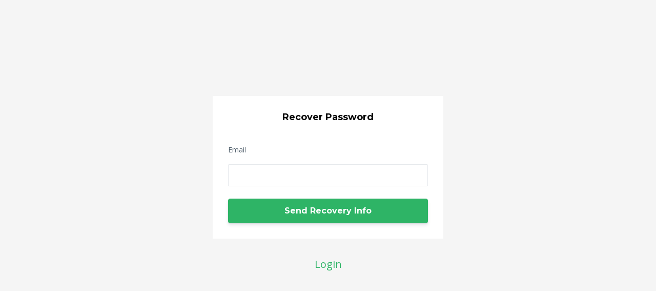

--- FILE ---
content_type: text/plain
request_url: https://www.google-analytics.com/j/collect?v=1&_v=j102&a=2078866152&t=pageview&_s=1&dl=https%3A%2F%2Fwww.fresheyescx.com%2Fpassword%2Fnew&ul=en-us%40posix&dt=Customer%20Experience%20Specialists%20Shifting%20Mindset%20and%20Behaviour&sr=1280x720&vp=1280x720&_u=IEBAAEABAAAAACAAI~&jid=1188901981&gjid=1486921162&cid=477452025.1768458533&tid=UA-142055426-1&_gid=332055486.1768458533&_r=1&_slc=1&z=1685515045
body_size: -451
content:
2,cG-6T8XBS7X49